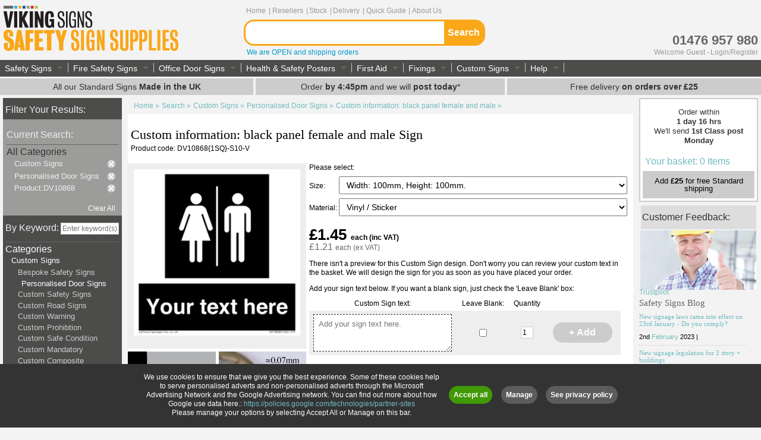

--- FILE ---
content_type: text/css;charset=UTF-8
request_url: https://www.safetysignsupplies.co.uk/style/min-2015.css.php
body_size: 9967
content:
@charset "UTF-8";html,body,div,dl,dt,dd,ul,ol,li,h1,h2,h3,h4,h5,h6,pre,form,fieldset,input,textarea,p,blockquote,th,td{margin:0;padding:0}table{border-collapse:collapse;border-spacing:0}fieldset,img{border:0}address,caption,cite,code,dfn,em,strong,th,var{font-style:normal;font-weight:400}ol,ul{list-style:none}caption,th{text-align:left}h1,h2,h3,h4,h5,h6{font-weight:400}q:before,q:after{content:''}abbr,acronym{border:0}html,body,div,span,applet,object,iframe,h1,h2,h3,h4,h5,h6,p,blockquote,pre,a,abbr,acronym,address,big,cite,code,del,dfn,em,font,img,ins,kbd,q,s,samp,small,strike,strong,sub,sup,tt,var,b,u,i,center,dl,dt,dd,ol,ul,li,fieldset,form,label,legend,table,caption,tbody,tfoot,thead,tr,th,td{margin:0;padding:0;border:0;outline:0;vertical-align:baseline;background:transparent}body{line-height:1}ol,ul{list-style:none}blockquote,q{quotes:none}blockquote:before,blockquote:after,q:before,q:after{content:'';content:none}:focus{outline:0}ins{text-decoration:none}del{text-decoration:line-through}table{border-collapse:collapse;border-spacing:0}input[type=text],input[type=submit]{margin:0;padding:0;border:0;outline:0;font-size:100%;vertical-align:baseline;background:transparent;font-family:Arial,sans-serif}@charset "UTF-8";body{margin:0;padding:0;font-family:arial,helvetica,sans-serif;font-size:76%}#content{margin:0;padding:4em 6em 2em}.narrow1{width:50%;line-height:1.3em}.narrow2{width:50%;line-height:1.5em}a{text-decoration:none;font-weight:400;color:#71BAC0}a:hover{text-decoration:underline;color:#09C}h1,h2{font-family:"Century Gothic","Lucida Grande","Lucida Sans Unicode","bitstream vera sans",verdana;font-size:22px;font-weight:400;margin-top:0;margin-bottom:0}h2{padding:.4em 0 .2em;margin:0}h3{font-size:1.5em;padding:.6em 0 .2em;margin:0;font-weight:400;color:#FAA819}h4{font-size:16px;padding:12px 0 8px;margin:0;font-weight:400;text-transform:}h5{font-size:1em;margin:.6em 0 .2em;font-weight:400}h6{font-size:1em;margin:.6em 0 .2em;font-weight:700}img{border:0}li,ol,ul{font-size:1em;line-height:1.3em;margin-top:.2em;margin-bottom:.1em}p{font-size:1em;line-height:1.3em;margin:0;padding:.4em 0 .6em}li>p{margin-top:.2em}pre{font-family:monospace;font-size:1em}.bold,b,strong{font-weight:700}.italic,em,i{font-style:italic}label,span.label{font-size:.8em}legend{font-size:1.2em;font-weight:700;padding:10px 0 0;margin:0;text-indent:0}@charset "UTF-8";#outerContent,body,body.liquid1Col #outerFooter,body.liquid2Col #outerFooter,body.liquid3Col #outerFooter{text-align:center}
	#header,body,body #innerContent{background:#f3f3f3}
	.descriptionText:first-letter,ul.breadCrumb li:first-letter{text-transform:uppercase}
	body #innerContent{margin:0 5px}
	body.liquid3Col #leftRail,body.liquid3Col #mainContent{margin-left:-200px;float:left;background-color:#f3f3f3}
	body.liquid3Col #innerContent{padding:0 200px}
	body.liquid3Col #mainContent{width:100%;border-left:200px solid #f3f3f3;border-right:200px solid #f3f3f3;margin-right:-200px;min-width:350px;display:inline;padding-top:.4em;padding-bottom:1em}
	body.liquid3Col #leftRail{width:200px;padding-right:0;position:relative}
	body.liquid3Col #centerRail{float:left;width:100%;margin-right:-100%;background-color:#f3f3f3}
	#contentWrapper{padding:0 10px}
	body.liquid3Col #rightRail{float:right;width:200px;padding-left:0;margin-right:-200px;position:relative;background-color:#f3f3f3}
	body.liquid3Col #breadCrumbNav,body.liquid3Col #footer,body.liquid3Col #innerFooter{margin:0 -200px;clear:both}
	#newsInnerContent,body.liquid2Col #innerContent{padding:0 200px 0 0}
	#newsMainContent,body.liquid2Col #mainContent{float:left;width:100%;border-left:0 solid #f3f3f3;border-right:200px solid #f3f3f3;margin-left:0;margin-right:-200px;min-width:350px;display:inline;padding-top:.4em;padding-bottom:1em}
	#newsMainContent{min-width:150px;border-color:none;border-right:200px solid #fff}
	#newsCenterRail,body.liquid2Col #centerRail{float:left;width:100%;margin-right:-100%}
	#newsRightRail,body.liquid2Col #rightRail{float:right;width:200px;margin-right:-200px;position:relative}
	#mainMenu,#menu0,.madeInBritainMark/*,.secureMark */{position:absolute}
	#newsRightRail{width:176px;padding-left:24px;margin-right:-200px;position:relative}
	body.liquid2Col #breadCrumbNav,body.liquid2Col #footer,body.liquid2Col #innerFooter{margin:0 -200px 0 0;clear:both}
	body.liquid1Col #innerContent{padding:0}
	body.liquid1Col #mainContent{background-color:#f3f3f3;float:left;width:100%;border-left:0 solid #f3f3f3;border-right:0 solid #f3f3f3;margin-left:0;margin-right:0;min-width:350px;display:inline;padding-top:.4em;padding-bottom:1em}
	#header,#mainMenu,body{min-width:980px}
	body.liquid1Col #centerRail{float:left;width:100%}
	body.liquid1Col #breadCrumbNav,body.liquid1Col #footer,body.liquid1Col #innerFooter{margin:0;clear:both}
	a.addIcon span,a.editIcon span,a.orderIcon span{display:none}
	#contentWrapper a.editIcon{display:block;padding:8px 0}
	a.deleteIcon span{display:none}
	#mainMenu,#menu0,#menulogin,.headerText,.secureMark, .madeInBritainMark{display:block}
	body{margin:0;padding:0 0 5px;color:#000}
	#outerContent{width:100%;margin:0}
	#innerContent{text-align:left;color:#000;min-width:580px}
	#header{height:9.8em;margin:0;padding:8px 5px 0}
	#header a.logo{float:left;width:300px;margin:0;padding:0}
	#menu0{top:11px;left:32%;width:470px;height:10.2em}
	#menu0 ul{list-style:none;padding:0;margin:0}
	#menu0 li{float:left;padding:0 .2em;margin:0;color:#999}
	#menu0 li a{color:#999;font-weight:400;margin-left:.2em}
	#menu0 li.level1:before{content:'|'}
	#menu0 li a:hover{color:#999;font-weight:400;text-decoration:underline}
	#mainSearchPanel,span.xmasMessage{position:absolute;top:33px;display:block;left:32%;padding-left:1px;background:#fff;border:3px solid #FAA819;-moz-border-radius:17px;-webkit-border-radius:17px;border-radius:17px}
	@media only screen and (max-width:1004px){#mainSearchPanel,#menu0,span.xmasMessage{left:316px}
	}
	@media only screen and (min-width:1250px){#menu0{min-width:800px}
	}
	#mainSearchPanel form{padding:0;margin:0}
	#mainSearchPanel form input.searchBtn{background:#FAA819;color:#fff;padding:4px 6px;font-size:16px;font-family:Verdana,Arial,Helvetica,sans-serif;font-weight:700;border:none;cursor:pointer;width:auto;margin:0;border-radius:0 13px 13px 0;-webkit-border-top-right-radius:13px;-moz-border-radius-topright:13px;border-top-right-radius:13px;-webkit-border-bottom-right-radius:13px;-moz-border-radius-bottomright:13px;border-bottom-right-radius:13px}
	#mainMenu,#mainSearchPanel form input.searchBtn:active,#mainSearchPanel form input.searchBtn:hover{background:#4C4C4B}
	#mainSearchPanel form input#search2{font-size:16px;width:326px;padding:2px 0 2px 2px;margin:2px 0 2px 2px;font-weight:400}
	#mainSearchPanel form label{font-size:16px;font-weight:400;color:#333;display:none}
	.userfilled{color:#000}
	#subMenu{float:right;text-align:right}
	.headerText{font-size:22px;font-weight:700;color:#666;padding-top:6px;margin-top:43px}
	#menulogin li{float:right;display:inline;padding:0;margin:0;color:#999}
	#menulogin li a{color:#999;font-weight:400;margin-left:.15em}
	#menulogin li a:hover{color:#999;font-weight:400;text-decoration:underline}
	.secureMark{top:8px;right:4px}
.madeInBritainMark {top:1px;right:1px;}
	#mainMenu{top:8.3em;left:0;text-align:left;width:100%;clear:both;padding:5px 0}
	#mainMenu ul{list-style:none;padding:0;margin:0}
	#outerFooter #mainMenu li{float:left;padding:0;margin:0;position:relative}
	#mainMenu li a{color:#fff;font-size:14px;line-height:18px}
	#mainMenu li.level1:after{content:""}
	#mainMenu li.level1{-webkit-border-top-left-radius:6px;-webkit-border-top-right-radius:6px;-moz-border-radius-topleft:6px;-moz-border-radius-topright:6px;border-top-left-radius:6px;border-top-right-radius:6px}
	#mainMenu li.level1 a.link1,#mainMenu li.level1 a.link1:link,#mainMenu li.level1 a.link1:visited{padding:6px 28px 6px 8px;-webkit-border-top-left-radius:6px;-webkit-border-top-right-radius:6px;-moz-border-radius-topleft:6px;-moz-border-radius-topright:6px;border-top-left-radius:6px;border-top-right-radius:6px;background-image:url(../css/siteimages/sss_sprite02.png);background-repeat:no-repeat;background-position:right -625px}
	#mainMenu li.promo1 a.link1,#mainMenu li.promo1 a.link1:link,#mainMenu li.promo1 a.link1:visited{background-color:#666;color:#fff}
	#mainMenu li.promo2 a.link1,#mainMenu li.promo2 a.link1:link,#mainMenu li.promo2 a.link1:visited{background-color:#999;color:#fff}
	#mainMenu li.level1 a.link1:active,#mainMenu li.level1 a.link1:hover,#mainMenu li.level1:hover,#mainMenu li.level1:hover a.link1{background-color:#FDA63F;color:#fff;text-decoration:none;background-image:url(../css/siteimages/sss_sprite02.png);background-repeat:no-repeat;background-position:right -658px}
	#mainMenu li ul.level2{display:none;position:absolute;top:20px;left:0;background:#fff;border:3px solid #FDA63F;padding:10px;-webkit-box-shadow:2px 3px 3px #999;-moz-box-shadow:2px 3px 3px #999;box-shadow:2px 3px 3px #999;filter:progid:DXImageTransform.Microsoft.dropShadow(color=#999, offX=2, offY=2, positive=true);width:220px}
	#mainMenu ul.level2 li.blue,#mainMenu ul.level2 li.green,#mainMenu ul.level2 li.red,#mainMenu ul.level2 li.yellow{background-image:url(../css/siteimages/sss_sprite02.png)}
	#mainMenu li ul li.level2{padding:10px;margin:10px;display:block}
	#mainMenu li ul li.level2,#mainMenu li ul li.level3,#mainMenu li ul.level3{display:block;clear:both}
	#mainMenu li>#mainMenu ul.level2{top:auto;left:auto}
	#mainMenu li.over ul.level2,#mainMenu li:hover ul.level2{display:block}
	#mainMenu ul.level2 li a,#mainMenu ul.level2 li a span{font-size:12px;text-decoration:none}
	#mainMenu li ul.cols3{width:660px}
	#mainMenu li ul.cols3 li.col1of3{width:220px;float:left}
	#mainMenu ul li.level2{display:block}
	#mainMenu ul.level2 li a{font-weight:400;display:block;margin-bottom:4px;color:#333}
	#mainMenu ul.level2 li a.deleteIcon,#mainMenu ul.level2 li a.editIcon,#mainMenu ul.level2 li a.orderIcon{display:inline;height:20px;border-top:1px solid #ccc;background-color:#ccc}
	#mainMenu ul.level3 li a{font-weight:400}
	#mainMenu ul.level2 li a:hover span{text-decoration:underline;color:#09C}
	#mainMenu ul.level2 li a.deleteIcon,#mainMenu ul.level2 li a.editIcon{width:17px;position:absolute;padding:1px 0}
	#mainMenu ul.level2 li a.deleteIcon{margin-left:17px}
	#mainMenu ul.level2 li.withIcon a{padding-left:28px;min-height:40px}
	#mainMenu ul.level2 li{background-position:0 0;background-repeat:no-repeat}
	#mainMenu ul.level2 li.blue{background-position:0 -364px}
	#mainMenu ul.level2 li.red{background-position:0 -434px}
	#mainMenu ul.level2 li.green{background-position:0 -504px}
	#mainMenu ul.level2 li.yellow{background-position:0 -574px}
	ul.orderProcess li,ul.orderProcess li span{background-image:url(siteimages/arw2.png);background-repeat:no-repeat}
	.menuAnchor{display:none}
	#headerPromos{display:block;padding:0}
	#headerPromos ul.promos{display:table;padding:0;margin:5px 0 0;width:100%;clear:both}
	#headerPromos .promos li{border:none;display:table-cell;text-align:center;vertical-align:middle;padding:0;margin:0;width:33%;font-size:14px;line-height:22px}
	#headerPromos .promos li a{display:block;margin:0 4px;vertical-align:middle;background-color:#ccc;border:1px solid #ccc;color:#333;min-height:20px;padding:2px}
	#headerPromos .promos li:first-child a,#headerPromos .promos li:last-child a{margin:0}
	#headerPromos .promos li a:active,#headerPromos .promos li a:hover{background-color:#09c;text-decoration:none;color:#fff;border-color:#09c}
	#breadCrumbNav{clear:both;margin:0;padding-top:2px;display:block}
	#breadCrumbNavSearch{clear:both;margin:0;display:block;padding:4px 10px}
	ul.breadCrumb{display:block;clear:both;margin:0}
	ul.breadCrumb li{display:block;float:left}
	ul.breadCrumb li a{display:block;padding-right:4px}
	ul.breadCrumb li span:after{content:' »'}
	ul.orderProcess li span:after{content:none}
	ul.orderProcess li.highlight,ul.orderProcess li:last-child a,ul.orderProcess li:last-child a:hover{background-color:#EA1;color:#fff;text-decoration:none}
	#breadCrumbNav ul.fullCat a,#breadCrumbNav ul.fullCat a:hover{color:#666}
	ul.orderProcess li{background-position:right -136px;background-color:#999;color:#fff;padding-right:18px;margin-left:-16px}
	ul.orderProcess li span{display:block;padding:5px 20px 6px;background-position:-37px -36px}
	ul.orderProcess li:first-child span{padding-left:40px}
	ul.orderProcess li a{background-color:transparent;color:#fff;padding-right:0}
	ul.orderProcess li a:hover{background-color:transparent;color:#fff;text-decoration:underline}
	#content1,#content3,table.home td{margin:0;padding:12px;background:#fff}
	#content1 h1,table.home h1{color:#FAA819;padding-bottom:12px;margin-bottom:8px;border-bottom:1px solid #FAA819}
	div.result{float:left;min-width:140px;max-width:480px;width:140px;padding:4px 0;height:auto;cursor:pointer;font-size:1em;line-height:1.1em;font-weight:400;vertical-align:top;text-align:center;border:3px solid #eee;background:#fff;margin:0}
	div.group,div.prod{border-style:solid}
	@media only screen and (min-width:322px){div.result{width:calc(((100vw - 24px) / 2) - 6px)}
	}
	@media only screen and (min-width:468px){div.result{width:calc(((100vw - 24px) / 3) - 6px)}
	}
	@media only screen and (min-width:614px){div.result{width:calc(((100vw - 20px) / 4) - 6px)}
	}
	@media only screen and (min-width:760px){div.result{width:calc(((100vw - 20px) / 5) - 6px)}
	}
	@media only screen and (min-width:768px){div.result{width:calc(((990px - 442px) / 3) - 6px)}
	}
	@media only screen and (min-width:990px){div.result{width:calc(((100vw - 442px) / 3) - 6px)}
	}
	@media only screen and (min-width:1014px){div.result{width:calc(((100vw - 448px) / 4) - 6px)}
	}
	@media only screen and (min-width:1160px){div.result{width:calc(((100vw - 442px) / 5) - 6px)}
	}
	@media only screen and (min-width:1306px){div.result{width:calc(((100vw - 442px) / 6) - 6px)}
	}
		.promo div.result{float:left;min-width:140px;max-width:480px;	width:280px;min-height: 228px}
	@media only screen and (min-width:322px){.promo div.result{width:calc(((100vw - 10px - 38px) / 1) - 6px)}
	}
	@media only screen and (min-width:468px){.promo div.result{width:calc(((100vw - 10px - 38px) / 2) - 6px)}
	}
	@media only screen and (min-width:614px){.promo div.result{width:calc(((100vw - 10px - 38px) / 2) - 6px)}
	}
	@media only screen and (min-width:760px){.promo div.result{width:calc(((100vw - 10px - 38px) / 3) - 6px)}
	}
	@media only screen and (min-width:768px){.promo div.result{width:calc(((990px - 430px - 38px) / 2) - 6px)}
	}
	@media only screen and (min-width:990px){.promo div.result{width:calc(((100vw - 430px - 38px) / 2) - 6px)}
	}
	@media only screen and (min-width:1014px){.promo div.result{width:calc(((100vw - 430px - 38px) / 2) - 6px)}
	}
	@media only screen and (min-width:1160px){.promo div.result{width:calc(((100vw - 430px - 36px) / 3) - 6px)}
	}
	@media only screen and (min-width:1306px){.promo div.result{width:calc(((100vw - 430px - 36px) / 3) - 6px)}
	}
	div.result:hover{background:#fff}
	div.result:hover *{color:#09C;text-decoration:none}
	div.result .c2a,div.result:hover .hoverText{text-decoration:underline}
	div.result.group:hover{background:#fff;border-color:#09C}
	div.group{border-width:2px;border-color:#eee}
	div.prod{border-width:0 1px 1px 0;border-color:#a3d796}
	a.result span.thumb img,div.result span.btn{border:1px solid #ccc}
	div.result span.product_count{background:url(siteimages/icon_group.gif) center right no-repeat;padding-right:30px;color:#999;font-size:1.4em}
	a.result span{text-align:center;display:block}
	a.result span.thumb{height:127px}
	div.result span.code{color:#666;font-size:.9em;display:block;line-height:1.1em;height:1.2em;overflow:hidden}
	div.result span.title{color:#666;font-size:.9em;display:block;height:3.7em;margin-bottom:5px;overflow:hidden;text-transform:capitalize}
	div.result span.mat,div.result span.matches,div.result span.price,div.result span.size{color:#000;font-size:.9em;line-height:1.1em;display:block;overflow:hidden}
	div.result span.price > span{display:inline}
	div.result span.size{height:1.2em}
	div.result span.mat{height:2.4em;text-transform:capitalize}
	div.result span.price{height:1.2em;font-weight:700}
	div.result span.matches{height:1.4em}
	div.result span.btn{color:#fff;padding:2px 4px 3px 16px;font-weight:700;margin:1px 3px;line-height:30px}
	div.result span.btn:hover{border:1px solid #fff}
	div.result .c2a{margin-top:3px;color:#71BAC0}
	div.result:hover .c2a,div.result:hover .c2a:hover{color:#007DC3}
	img.second,img.third,img.single{display:block;border:1px solid #ccc}
	div.group a.result{text-align:center;float:none}
	div.group a.result span.thumb{margin:auto;text-align:center;vertical-align:middle;display:table-cell;height:132px;width:140px}
	div.group a.result span.thumb img{max-width:124px;max-height:124px;vertical-align:middle;position:relative;margin-left:auto;margin-right:auto;margin-top:0}
	div.group a.result span.thumb img.first {margin-left:-62px;margin-top:0px;}
	div.group a.result span.thumb img.second {margin-top:-98px}
	div.group a.result span.thumb img.third {margin-left:62px;margin-top:-98px}
	.filterPanel ul{list-style:none}
	.filterPanel ul li{margin:0;padding:.1em 0}
	.filterPanel ul.l1{margin:0 0 1em;padding:0;font-size:16px}
	.filterPanel ul.l2{margin:0;padding:0 0 0 1em;font-size:13px}
	.filterPanel .categorySelector ul li{padding:.1em 0}
	.filterPanel ul li.clear a,.filterPanel ul li.hide a,.filterPanel ul li.show a{color:#060}
	.filterPanel .attributeSelector ul.l2{padding:0 0 0 1em;display:block}
	.filterPanel .attributeSelector ul.l2 li a{background-image:url(../css/siteimages/sss_sprite02.png);background-repeat:no-repeat;background-position:-6px -3px;padding:1px 0 1px 16px}
	.filterPanel .attributeSelector ul.l2 li.selected a{background-position:-6px -22px}
	.filterPanel .attributeSelector ul.l2 li.selected a:hover{color:#09C}
	.filterPanel .attributeSelector ul.l2 li.clear a,.filterPanel .attributeSelector ul.l2 li.hide a,.filterPanel .attributeSelector ul.l2 li.show a{background-image:none;padding:1px 0}
	.show a:before{content:"+ "}
	.hide a:before{content:"- "}
	.currentSearch{background:#fff;border:2px solid #ccc;padding:4px}
	.filterPanel .currentSearch .attributeSelector ul.l2{padding:0 0 0 1em;display:block}
	.filterPanel .currentSearch .attributeSelector ul.l2 li a{background-image:url(../css/siteimages/sss_sprite02.png);background-repeat:no-repeat;background-position:100% -43px;padding:1px 16px 1px 0;display:block}
	.filterPanel .currentSearch .attributeSelector ul.l2 li a:hover{background-position:100% -103px}
	.filterPanel .currentSearch .attributeSelector ul.l2 li.selected a{background-position:100% -43px}
	.filterPanel .currentSearch .attributeSelector ul.l2 li.selected a:hover{background-position:100% -103px}
	.filterPanel .searchWithin input[type=text]{width:48%}
	.searchWithin form{padding-bottom:1em}
	.searchWithin label{font-size:16px}
	.filterPanel{background-color:#4C4C4B;color:#eee}
	.filterPanel>*{padding-left:4px;padding-right:4px}
	.filterPanel h4{color:#eee}
	.filterPanel ul,.filterPanel ul.l2{padding-left:.8em}
	.filterPanel ul a,.filterPanel ul li.selected a{color:#fff}
	.filterPanel ul li.unselected a{color:#ccc}
	.filterPanel ul li a:hover,.filterPanel ul li.clear a{color:#fff}
	.filterPanel .attributeSelector ul.l2 li a{color:#eee}
	.filterPanel .attributeSelector ul.l2 li a:hover{color:#fff}
	.filterPanel ul li a span.resultsCount{font-size:.8em;color:#ccc}
	.filterPanel .currentSearch{background:#9C9C9B;border:2px solid #9C9C9B;padding:4px}
	.filterPanel .currentSearch,.filterPanel .currentSearch ul a{color:#333}
	.filterPanel .currentSearch .attributeSelector ul.l2 li a:hover,.filterPanel .currentSearch a{color:#fff}
	.filterPanel .attributeSelector ul li,.filterPanel .categorySelector ul li{display:block;border-top:1px solid #666}
	.filterPanel .attributeSelector ul li ul li,.filterPanel .categorySelector ul li ul li{display:block;border-top:none}
	.filterPanel .categorySelector ul li.selected a{padding-left:6px}
#basketContainer div.primary,#filterContainer div.panel_header,#productContainer div.primary,#quickAddContainer div.panel_header,#resultsContainer div.primary, #keycodeContainer div.panel_header{display:block;padding:6px 4px 8px;color:#000;font-size:16px}
#quickAddContainer,#rightRail #basketContainer, #keycodeContainer {background:#fff;border:2px solid #ccc;padding:4px;margin-bottom:6px}
	@media only screen and (min-width:768px){
#quickAddContainer, #keycodeContainer {float:left; min-height:7em}
#quickAddContainer {margin-right:6px;width:calc(60% - 15px)}
#keycodeContainer {width:calc(40% - 15px)}
	}
	#basketContainer {clear: both;}
	.basketPage a.remove span.btn,.basketPage span.remove{display:inline}
	.basketPage a.remove span.btn{padding-left:12px;color:#ccc}
	.basketPage a.remove:hover span.btn{color:red}
	#basketPanel div.itemBox{clear:both;background:#fff;display:block;padding:2px 0;border:2px solid #fff;border-bottom:2px solid #ccc}
	#basketPanel span.itemImage{float:left;width:64px;margin:2px 0;display:block;border:1px solid #ccc}
	#basketPanel span.itemDetails{float:right;width:118px;display:block}
	#basketPanel span.itemDetails span{clear:both}
	#basketPanel span.itemDetails span.no-off,#basketPanel span.itemDetails span.quantity{display:inline}
	#basketPanel span.itemDetails span.code{text-align:right;display:block;font-size:11px;padding:2px 0}
	#basketPanel span.itemDetails span.price{text-align:right;display:block}
	#basketPanel span.itemDetails a span.price{color:#666;font-size:13px}
	#basketPanel div.itemBox a.item{display:block}
	#basketTotals table tr td{padding:2px 0}
	#basketTotals .totalsText{font-size:11px}
	#basketTotals span.total,#basketTotals span.vat{font-size:13px}
	.basketPage #resultsContainer .panel_footer,.basketPage #resultsContainer .panel_header{display:none}
	.basketPage #basketPanel .panel_footer.primary,.basketPage #basketPanel .panel_header.primary{padding-top:12px;padding-bottom:12px}
	#basketTotals,#quickAddPanel{color:#000}
	#basketTable{padding:0;width:100%}
	#basketTable td{padding:2px 6px}
	#basketTable tfoot td,#basketTable thead td,#basketTable thead th{padding:4px 6px;color:#000;background:#fff}
	#basketTable thead{padding:4px}
	#basketTable tbody.panel_footer,#basketTable tfoot{background:#fff;padding:4px}
	#basketTable tbody{background:#fff}
	#basketTable tbody td{border:1px solid #eee;border-width:2px 0;vertical-align:middle}
	#basketTable tbody.panel_footer td{border:none}
	.prodImg{/*border:1px solid #ccc;*/background-repeat:repeat}
	#basketTable tr.shipping td,#basketTable tr.update td{border-top:1px solid #eee}
/*
    .prodImg.material-1M,.prodImg.material-3D,.prodImg.material-3M,.prodImg.material-5C,.prodImg.material-AC,.prodImg.material-MG,.prodImg.material-RV,.prodImg.material-V{background-color:#fff}
	.prodImg.material-G,.prodImg.material-GV{background-color:#D6AC0C;background-position:centre 0}
	.prodImg.material-MS,.prodImg.material-S,.prodImg.material-SV{background-color:#ccc}
	.prodImg.material-S,.prodImg.material-SV{background-position:centre -300px}
	.prodImg.material-MS{background-position:centre -600px}
	.prodImg.material-P,.prodImg.material-PV{background-color:#EDFDA5}
    .prodImg.material- {background-color:purple;}
*/
	#basketTable td.totalsText{text-align:right;font-weight:400}
	#basketTable td.totalsValue{font-weight:400}
	#basketTable .total td{font-weight:700}
	#basketTable tr.update td{background:#fff}
	#basketTable tr.total td{background:#fff}
	#basketTable tr.shipping select{max-width:200px}
	#basketTable textarea{min-height:4em;margin:2px 0;display:block}
	a.less,a.more,a.remove{height:20px;margin:3px}
	#basketPanel span.itemDetails span.inc,.inc,a.less span.btn,a.more span.btn,a.remove span.btn{display:none}
	.basketPriceBreak{text-align:center;background:#ccc;font-size:13px;padding:10px 16px}
	a.less,a.less:hover,a.more,a.more:hover,a.remove,a.remove:hover{line-height:20px;padding:7px}
	#basketPanel .basketPriceBreak{font-size:20px}
	.saving{color:red}
	a.less{background:url(../css/siteimages/sss_sprite02.png) center -158px no-repeat;width:14px}
	a.less:hover{background:url(../css/siteimages/sss_sprite02.png) center -188px no-repeat}
	a.more{background:url(../css/siteimages/sss_sprite02.png) center -218px no-repeat}
	a.more:hover{background:url(../css/siteimages/sss_sprite02.png) center -248px no-repeat}
	a.remove{background:url(../css/siteimages/sss_sprite02.png) -5px -278px no-repeat}
	a.remove:hover{background:url(../css/siteimages/sss_sprite02.png) -5px -308px no-repeat}
	a.less:hover,a.more:hover,a.remove:hover{text-decoration:none}
	#productContainer #productMain span.inc{display:block;font-weight:bold;color:#000}
	#searchForm a.c2a span.btn,#searchForm input[type=submit]{-webkit-appearance:none;color:#fff;padding:2px 4px 2px 16px;font-weight:700;margin:1px 3px;border:1px solid #fff;line-height:30px}
	#productContainer{margin:0 0 20px;background:#fff;padding-right:5px}
	#productContainer div.panel_footer ul,#productContainer div.panel_header ul{display:inline;list-style:none;padding:0}
	#productContainer ul li{display:inline;padding:0;margin:0}
	#productContainer ul li.resultsInfo{float:left;width:50%}
	#productContainer div.tabPanel{margin:0;padding:1px 0 0;display:block;background:#ccc;border:2px solid #ccc;height:auto}
	#productContainer div.tabs{margin:0;padding:0;display:block;text-align:left}
	#productContainer ul.resultsViewOptions li{margin:0;padding:6px 0;background:#ddd;display:inline-block;border-left:none}
	#productContainer ul.resultsViewOptions li.current{background:#fff}
	#productContainer ul.resultsViewOptions li a{color:#333;font-weight:700;padding:6px 8px}
	#productContainer ul.resultsViewOptions li a:hover{background:#eee;text-decoration:none}
	#productContainer ul.resultsViewOptions li.current a:hover{background:#fff;text-decoration:none}
	#productContainer div.tabContent{display:block;padding:12px;background:#fff}
	#productHead,#productMain{padding:0 5px 5px}
#productExtra {display:block;width:300px;float:left;margin:5px;}
	#productImageContainer {display:block;width:300px;text-align:center; margin-bottom:5px; min-height:300px;background:#eee}
	#productContainer div.tabPanel,#productMain{margin-left:300px; }
#productImageContainer img {}
#productImagePanel{padding:10px; vertical-align: middle; display: table-cell; height: 280px; width: 280px;}
#productImagePanel img {display:inline; max-height: 280px; max-width: 280px}
	#productMain div.tabPanel{margin-left:0}
	#productMain span.title{color:#000;display:block;text-transform:capitalize}
	#productMain span.code{display:inline}
	#productMain span.delStatus,#productMain span.stockStatus{display:inline;background:url(siteimages/tick_over.gif) left center no-repeat;padding-left:14px;margin-left:8px;font-weight:700}
	#productMain span.delStatus a,#productMain span.stockStatus a{font-weight:700}
	#productMain span.product_description,#productMain span.size{display:block}
	#productMain span.mat{display:block;text-transform:capitalize}
	#productMain span.price{color:#000;font-size:1.6em}
	#productMain span.ex.price{color:#666;font-size:1em}
	#productMain span.matches{color:#000;font-size:.9em;display:block;line-height:1.1em;height:1.4em;overflow:hidden}
	#productMain span.btn{color:#fff;display:inline-block;background:#fc0;padding:0 4px 1px;font-weight:700;margin:5px 1px}
	#productContainer div.result span.title{display:none}
	#productMain form input.quantity{font-size:1.2em}
	#productMain label,#productMain span.label{font-size:1em}
	.customTextFields table,.customTextFields td,.customTextFields tr{vertical-align:top}
	.customTextFields tr.active{background-color:#eee}
	.customTextFields table{margin-top:10px}
	.customTextFields th{padding:4px 0 6px; text-align:center;}
	.customTextFields td{padding:4px 0 6px;text-align:center; vertical-align: middle;}
	.customTextFields td>*{margin-top:2px}
	.customTextFields td h4{text-align:left}
	.customTextFields tr.disabled input.btn,.customTextFields tr.disabled input.quantity,.customTextFields tr.disabled textarea{border:1px solid #eee!important;background-color:#fff!important;background-image:none!important;color:#ccc!important}
	.customTextFields tr textarea{font-family:arial,helvetica,sans-serif!important;border:1px dashed #333!important;font-size:13px;padding:8px;width:98%;width:calc(100% - 32px)}
	.customTextFields tr.completedText textarea{border:1px solid #aaa!important;background-color:#eee!important;background-image:none!important;color:#333!important;font-weight:700!important}
	.customTextFields tr textarea:focus{background-color:#fff!important;border:1px solid #333!important}
	#mainContent #productVariantsPanel table{width:100%;padding:0;border:0;border-left:0 solid #999;border-right:0 solid #999}
	#mainContent #productVariantsPanel .prodRow table{border:none}
	#mainContent #productVariantsPanel th,#productVariantsPanel td{padding-left:10px;text-align:left;vertical-align:middle;background:#fff}
	#mainContent #productVariantsPanel th{border-bottom:3px solid #f3f3f3}
	#mainContent #productVariantsPanel tr.end td{text-align:center;width:100%;border-bottom:3px solid #f3f3f3;padding:0}
	#mainContent #productVariantsPanel th.asc{background-image:url(siteimages/downarw_over.gif);background-position:0 -3px;background-repeat:no-repeat;padding-left:12px}
	#productVariantsPanel table{width:100%;padding:0;border:0;border-left:1px solid #999;border-right:1px solid #999}
	#productVariantsPanel .prodRow table{border:none}
	#productVariantsPanel td,#productVariantsPanel th{padding-left:10px;text-align:left}
	#productVariantsPanel th{border-bottom:1px #ccc solid}
	#productVariantsPanel tr.end td{text-align:center;width:100%;border-bottom:1px #ccc solid;padding:0}
	.discounted .standardPrice .price{display:block;color:#aaa!important;font-size:12px!important}
	.discounted .discountPrice .price{display:block;color:#444!important;margin:0;line-height:1em}
	.discounted .standardPrice .priceValue{text-decoration:line-through}
	.discountPercent,.discounted .standardPrice .priceLabelWas,.priceLabelNow,.priceLabelSave,.vatLabel{display:inline;font-size:12px}
	.discountPercent,.priceLabelSave{color:red!important}
	.discountQtyTable{margin-bottom:1em}
	td .orderQty{display:block}
	.discountPrice,.discountQty,.tblHead span{margin:5px;line-height:1.5em}
	.current .discountPrice,.current .discountQty{color:red}
	.discountQtyTable td{text-align:center;border:1px solid #eee}
	.discountQtyTable .tblHead{background-color:#eee}
	span.price[itemprop~=offers]{display:table}
	span.price[itemprop~=offers] span.orderQty{display:table-row}
	span.price[itemprop~=offers] .table_header span.discountQty{text-align:right}
	span.price[itemprop~=offers] .table_header span.discountPrice{text-align:left}
	#basketCTA,#productVariantsPanel tr td.imgThumb,a.c2a.checkout span.btn{text-align:center}
	span.price[itemprop~=offers] span.discountPrice,span.price[itemprop~=offers] span.discountQty{display:table-cell;text-align:center;line-height:1.5em;padding:0 5px}
	#mainContent input[type=text]{background:#fff;border:1px solid #ccc;padding:2px}
	#basketCTA{padding-top:10px}
	.btn,a.c2a span.btn,input.btn{-webkit-appearance:none;background-color:#6C6;color:#fff;cursor:pointer;font-size:16px;font-weight:700;min-width:100px;padding:8px;-webkit-border-radius:16px;-moz-border-radius:16px;border-radius:16px}
	a.c2a:hover{text-decoration:none;cursor:pointer}
	a.addToBasket .btn:hover,a.c2a span.btn:hover,input.btn:hover{cursor:pointer;text-decoration:none;background-color:#333}
	a.addToBasket span{white-space:nowrap}
	#basketCTA a.c2a span.btn,a.c2a.checkout span.btn,input.btn[value=Update]{background-color:#F1A83D}
	#basketCTA a.c2a span.btn:hover,a.c2a.checkout span.btn:hover,input.btn[value=Update]:hover{background-color:#555}
	.c2aButtons li a{display:inline-block}
	a.c2a.checkout span.btn{min-width:120px;display:inline-block}
	a.remove span.btn,a.view.btn,input.btn[value=Remove]{background-color:transparent;font-size:12px;color:#71bac0;font-weight:400;padding:0 8px;min-height:0;margin-top:2px}
	a.remove span.btn:hover,a.view.btn:hover,input.btn[value=Remove]:hover{color:#09c;text-decoration:underline}
	a.view.btn{padding:0}
	a.c2a.continue span{padding:8px}
	a.c2a.continue span:hover{text-decoration:underline}
	.details{font-size:12px}
	.fR{float:right}
	.fL,.formPanel{float:left}
	.formPanel{background:#eee;padding:0;margin:8px;width:48%;border:1px solid #999}
	.formPanel .panel_content{padding:10px}
	.formPanel form{font-size:1em;background:#f6f6f6;padding:0}
	.formPanel form fieldset{position:relative;border:1px solid #dadada;padding:10px;font-size:1em;background:#fff;display:block}
	.formPanel form legend{font-size:11px;font-weight:700;border:1px solid #5e5e5e;margin:0 0 0 -1px;padding:4px 18px;background:#393939;color:#fff}
	.formPanel form label{clear:both;line-height:1.6em;display:block;padding:.5em 5px .8em 10px;color:#4e4e4e}
	.formPanel form select{margin:0;float:right}
	#checkoutContainer .c2aButtons,.formPanel .c2aButtons,.formPanel form input{float:right}
	.formPanel .c2aButtons .c2a,.formPanel form input[type=submit]{float:right;margin:10px}
	.formPanel form input.checkbox{margin:0;padding:0;width:15px;border:0;background:0 0}
	.formPanel form label input[type=checkbox]{margin:5px 230px 0 0}
	.formPanel form label input[type=radio]{margin-left:10px}
#registerOption
	.formPanel form fieldset:hover{border:1px solid #666}
	.formPanel form select{width:250px}
	.formPanel form input[type=password],.formPanel form input[type=text]{width:240px}
	.formPanel .panel_footer{min-height:32px;padding:10px 0}
	.formPanel .panel_header.primary{text-align:left;background-color:transparent;font-size:16px;color:#555;padding:8px}
	.formPanel .falseForm{font-size:1em;background:#f6f6f6;padding:0}
	.formPanel .falseForm fieldset{position:relative;border:1px solid #dadada;padding:10px;font-size:1em;background:#fff;display:block}
	.formPanel .falseForm legend{font-size:11px;font-weight:700;border:1px solid #5e5e5e;margin:0 0 0 -1px;padding:4px 18px;background:#393939;color:#fff}
	.formPanel .falseForm span.label{clear:both;line-height:1.6em;display:block;padding:.5em 5px .8em 10px;color:#4e4e4e}
	.formPanel .falseForm select{margin:0;float:right}
	.formPanel .falseForm span.input{padding:2px 3px;float:right}
	.formPanel .falseForm span.checkboxstyle{margin:0;padding:0;width:15px;border:0;background:0 0}
	.formPanel .falseForm span.label span.checkbox{margin:5px 230px 0 0}
	.formPanel .falseForm span.label span.radio{margin-left:10px}
	.formPanel .falseForm select{width:250px}
	.formPanel .falseForm span.input{width:240px}
	#DelOtherAddRadio,#businessRadio, #registerOption{margin-right:95px;font-size:1.1em}
    .formPanel form label #registerOption input {margin:10px 0 0 0;}
	#DelOtherAddRadio input,#businessRadio input, #registerOption input{float:none}
	.error{color:red}
	.helpTip{width:315px;border:1px solid #FFD324;margin:-4px 0 0 592px;padding:10px 30px 10px 20px;position:absolute;display:none;background:url(../images/info_icon.gif) 98.5% 6% no-repeat #FFF6BF;color:#817134}
	.autoCompleteBox,.odd{border-top:solid 1px #e7e7e8}
	.helpTip:before{content:url(../images/yellow_tip_pointer.gif);margin:0 20px 0 -28px}
	label.lovely .helpTip{display:block}
	.autoCompleteBox{display:block;margin:0;background:#ffe}
	.odd{background:#fafaff;border-bottom:solid 1px #e7e7e8}
	div#email_form{display:block;clear:both;width:98%}
	div#email_form fieldset{width:460px;float:left}
	div#email_form fieldset textarea{width:100%}
	div.panel_footer ul,div.panel_header ul{display:inline;list-style:none}
	div.panel_footer ul li,div.panel_header ul li{display:inline;padding:0;margin:0}
	#basketContainer ul li.basketNotes,#resultsContainer ul li.resultsInfo,h4.resultsInfo{float:left;width:50%}
	#basketContainer ul li.c2aButtons,#resultsContainer ul li.resultsPageNav,.pageNav{text-align:right;float:right}
	.pageNav{padding:.8em 0 .8em 12px}
	ul.paginationNGLinks li a{text-decoration:none;background-color:#fff;padding:6px 9px}
	ul.paginationNGLinks li a:hover{color:#fff;text-decoration:underline;background-color:#6a99d1}
	ul.paginationNGLinks li.currentPage a{color:#3b3b3b;text-decoration:none;font-weight:700;background-color:#ccc;background-repeat:no-repeat;background-attachment:scroll;background-position:center center;cursor:text}
	#innerFooter{clear:both;color:#666;text-align:left}
	#innerFooter ul{margin:0;padding:0;text-align:left}
	#innerFooter ul li.level1{list-style:none;display:block;padding:0;margin:1px 0 1px 8px;width:24%;float:left}
	#innerFooter ul li.level1>a.link8 span,#innerFooter ul li.level1>a.link9 span{display:block;border-bottom:1px dotted #ccc;padding-left:4px;font-weight:700}
	#innerFooter ul li.level2{list-style:none;display:block;padding:0 4px}
	#innerFooter ul.level3{display:none}
	#innerFooter a:visited,#innerFooter ul span.footAddressLabel{color:#999}
	#innerFooter h6{color:#666;padding:8px 4px;font-weight:400;font-size:14px;border-bottom:3px solid #ccc}
	#innerFooter ul span.footAddressInfo{color:#999;display:block;margin-left:5.8em;margin-top:-1.26em}
	#outerFooter{display:block;clear:both;color:#aaa;text-align:left;background:0 0;margin:0}
	#outerFooter ul li{list-style:none;display:inline;margin:0 8px}
	#outerFooter a{color:#aaa}
	#outerFooter a:hover{color:#ccc}
	.footerMenu{display:block;text-align:center;clear:both;background:#fff;margin:0 5px}
	#outerFooter .footerMenu{background:#fff;padding-top:5px;padding-bottom:5px;margin-top:5px}
	.trustBrands li{display:inline}
	.trustBrands ul{padding:0;text-align:center;margin:0 auto}
	.trustBrands{text-align:left}
	.tpiframe-wrapper{margin-left:5px;width:193px;overflow:hidden}
	#tpiframe-box0{margin:-1px 0 0 -1px}
	.newsSummaries{list-style:none;margin-left:0;padding-left:0}
	.newsSummaries h2{font-size:15px;line-height:1.1em}
	.newsSummaries li{border-bottom:1px dotted #ccc}
	#newsNavRight ul.newsSummaries h2{font-size:11px;line-height:1.1em}
	#newsNavRight{width:180px;font-size:11px}
	#newsNavRight h2{font-size:11px;line-height:1em;text-transform:none}
	#newsNavRight h2.mainHeader a{font-size:15px;line-height:1.1em;font-weight:400;color:#666}
	.clearall{text-align:right;display:block;padding-right:5px}
	.clearfloats{height:0;line-height:0;clear:both;display:block}
	.ui-widget-content{text-align:left}
	#productMain td select{width:100%}
#relatedCustom {height:100px; display: block;}
	.relatedCustomText .prodImg{float:left;margin-right:6px;height:auto;max-height:100px;width:auto;max-width:120px; background-color: #eee; padding: 1px;}
	.csstable .h3{font-size:18px}
	.csstable{display:table;width:98%}
	.csstableCol{display:table-cell;width:14%;max-width:14%}
	.tdcell{display:block;min-height:36px;padding:4px 12px;text-align:center}
	.tdcell.odd{background-color:#eee}
	.tdcell.signImg{min-height:140px;padding:0}
	.tdcell.signImg img{margin:auto;max-width:100%}
	table.table-bordered th{font-weight:bold;background-color:#eee;padding:5px;border:1px solid #ddd;border-bottom:2px solid #ccc}
	table.table-bordered  td{border:1px solid #ddd;padding:5px}

#autocomplete-container .ui-autocomplete {top:2.5em}
	@charset "UTF-8";/* CSSTidy 1.5.2: Thu, 26 Mar 2015 12:51:57 +0000 */table.home{cell-padding:none;cell-spacing:none}table.home td{vertical-align:top;background:#f3f3f3;cell-padding:none;cell-spacing:none}table.home td.cssTable{margin-bottom:8px}table.home td.dealBlock{padding:0 4px 4px;border-style:solid;border-width:2px;border-color:#fff}.dealBlock ul{list-style:none;margin:0;padding:0;float:left}table.home div.spacer{width:1%;height:1px;padding:0;margin:0;font-size:1%;line-height:1%;background:#f3f3f3;border:none}div.spaceblock{width:160px;height:160px;display:block;float:right}.welcome ul{list-style-type:disc;list-style-position:inside}.welcome li{float:left;margin-left:30px}table.home td.fullBlock{background:#fff}table.home td.prohibition{background:#fff url(../images/home/prohibition_signs.gif) bottom right no-repeat}table.home td.warning{background:#fff url(../images/home/warning_signs.gif) bottom right no-repeat}table.home td.mandatory{background:#fff url(../images/home/mandatory_signs.gif) bottom right no-repeat}table.home td.fire{background:#fff url(../images/home/fire_signs.gif) bottom right no-repeat}table.home td.safe{background:#fff url(../images/home/safe_condition_signs.gif) bottom right no-repeat}table.home td.door{background:#fff url(../images/home/door_signs.gif) bottom right no-repeat}table.home td.further{border-style:solid;border-width:28px 0 0;border-color:#f3f3f3}@media only screen and (max-width: 767px){table.home td{display:block;float:left;padding:0}table.home td.dealBlock,table.home td.fullBlock{width:calc(100% - 24px);padding:12px}table.home td.dealBlock{border-width:2px 0}table.home div.spacer{width:1px;padding:0}div.spaceblock{width:60px;height:160px}table.home td.further{border-width:8px 0 0}}@charset "UTF-8";.news span.date{display:block}@charset "UTF-8";/* CSSTidy 1.5.2: Thu, 26 Mar 2015 12:51:06 +0000 */@media only screen and (max-width: 767px){img{max-width:100%;height:auto}ul.cards img{max-width:90%;height:auto}body,#header,#mainMenu,#innerContent{min-width:300px}#header{margin-bottom:35px;padding-top:30px;width:90%;width:calc(100% - 10px)}#subMenu{clear:both;float:none}body #innerContent{margin:0 5px}body.liquid3Col #innerContent{padding:0}body.liquid3Col #mainContent{float:left;width:100%;border-left:0 solid #f3f3f3;border-right:0 solid #f3f3f3;margin-left:0;margin-right:0;min-width:300px;display:inline;padding-top:.4em;padding-bottom:1em}body.liquid3Col #leftRail{display:none;float:left;width:100%;padding-right:0;margin-left:0;position:relative;background-color:#f3f3f3}body.liquid3Col #centerRail{float:left;width:100%;margin-right:0;background-color:#f3f3f3}#contentWrapper{padding:0}body.liquid3Col #rightRail{float:left;width:100%;padding-left:0;margin-right:0;position:relative;background-color:#f3f3f3}body.liquid3Col #rightRail *{display:none}body.liquid3Col #rightRail #basketContainer{display:block}body.liquid3Col #rightRail #basketContainer *{display:none}body.liquid3Col #footer,body.liquid3Col #breadCrumbNav,body.liquid3Col #innerFooter{margin:0;clear:both}body.liquid3Col #outerFooter{text-align:center}body.liquid2Col #innerContent,#newsInnerContent{padding:0}body.liquid2Col #mainContent,#newsMainContent{float:left;width:100%;border-left:0 solid #f3f3f3;border-right:0 solid #f3f3f3;margin-left:0;margin-right:0;min-width:300px;display:inline;padding-top:.4em;padding-bottom:1em}#newsMainContent{border-color:none;border-right:0 solid #fff}body.liquid2Col #centerRail,#newsCenterRail{float:left;margin-right:0}body.liquid2Col #rightRail,#newsRightRail{float:right;width:100%;margin-right:0;position:relative}#newsRightRail{width:calc(100% - 24px);padding-left:24px;margin-right:0;position:relative}body.liquid2Col #footer,body.liquid2Col #breadCrumbNav,body.liquid2Col #innerFooter{margin:0;clear:both}body.liquid1Col #mainContent{float:left;width:100%;border-left:0 solid #f3f3f3;border-right:0 solid #f3f3f3;margin-left:0;margin-right:0;min-width:300px;display:inline;padding-top:.4em;padding-bottom:1em}#newsNavRight{width:100%}#menu0{position:relative;left:0;float:left;display:none}.secureMark{float:right}.headerText{float:left;padding-right:10px;margin-top:0}#menulogin{display:block;position:absolute;top:0;left:0}#innerFooter ul li.level1{width:300px;width:calc(100% - 20px);margin-top:10px;display:block;float:none;clear:both}#mainMenu{max-width:100%;overflow:hidden}#mainMenu ul li.level1,#mainMenu li ul.level2,#mainMenu li ul.cols3,#mainMenu li ul.cols3 li.col1of3{width:300px;width:calc(100% - 10px);display:block;float:none;clear:both;position:relative;left:0;top:0;border:none;background:none;box-shadow:none;-webkit-box-shadow:none;-moz-box-shadow:none;filter:progid:DXImageTransform.Microsoft.dropShadow(color=#999,offX=0,offY=0,positive=true);-webkit-border-radius:none;-moz-border-radius:none;border-radius:none}#mainMenu li ul.level2{padding:0}#mainMenu li.level1 a.link1,#mainMenu li.level1 a.link1:link,#mainMenu li.level1 a.link1:visited{background:none;padding:6px;display:block;-webkit-border-radius:none;-moz-border-radius:none;border-radius:none}#mainMenu li.level1:hover,#mainMenu li.level1:hover a.link1,#mainMenu li.level1 a.link1:hover,#mainMenu li.level1 a.link1:active{background:none}#mainMenu ul.level2 li a{color:#ccc}#outerContent #outerFooter #mainMenu .menu li{display:block;float:none}#mainMenu .menu li a{padding-left:5px}#outerContent #outerFooter #mainMenu .menu li a{display:block;height:28px;float:none;margin:0;padding-top:4px;padding-bottom:0;border-bottom:1px solid #666}#outerContent #outerFooter #mainMenu .menu ul.level1 > li{margin-bottom:16px}#outerContent #outerFooter #mainMenu .menu ul.level1 > li > a{border-bottom:2px solid #ccc}#mainSearchPanel{left:0;float:left;top:146px;width:310px;width:calc(100% - 10px)}#mainSearchPanel form input#search2{width:238px;width:calc(100% - 81px)}#mainMenu{position:relative;top:auto}#headerPromos{display:none}#productContainer ul li.resultsInfo{float:none;width:100%}h4.resultsInfo,#resultsContainer ul li.resultsInfo,#basketContainer ul li.basketNotes{float:none;width:80%}.pageNav{padding:.8em 0}#menulogin,body.liquid3Col #rightRail #basketContainer .panel_header.primary{font-size:13px;color:green;background-color:#333;height:24px;padding-top:6px;margin:0}#menulogin a,body.liquid3Col #rightRail #basketContainer .panel_header.primary a{color:#09c}body.liquid3Col #rightRail #basketContainer .panel_header.primary *{display:inherit}body.liquid3Col #rightRail #basketContainer .panel_header.primary{display:block;position:fixed;top:-8px;right:0;text-align:right;padding:12px 4px 0;border-color:#999;border-style:solid;border-width:1px 0 1px 2px;-webkit-border-top-left-radius:16px;-moz-border-radius-topleft:16px;border-top-left-radius:16px;-webkit-border-bottom-left-radius:16px;-moz-border-radius-bottomleft:16px;border-bottom-left-radius:16px}#menulogin{text-align:left;display:block;float:none;clear:both;width:100%}#menulogin ul{float:left;text-align:left;padding:0;margin:0}#menulogin ul li{text-align:left;padding:0;margin:0}#basketTable textarea{width:50px;min-height:4em;margin:2px 0}a.less,a.more,a.remove{display:block;line-height:10px;width:14px;margin:0;padding:2px 7px 3px}.basketPage a.remove span.btn{display:none}a.remove{background-position:center -278px}a.remove:hover{background-position:center -308px}#productMain{float:left;margin-left:0}#productImageContainer{float:left}.formPanel{width:310px;width:calc(100% - 2px);margin:8px 0}.formPanel form input[type=text],.formPanel form input[type=password],.formPanel .falseForm span.input{width:60%;max-width:170px}.welcomeNote{display:none}#basketTable td{padding:2px}#productMain td select{width:100%;max-width:200px}table.home.cssTable .dealBlock{min-width:298px;padding:8px}div.secureMark{position:relative;width:100%;text-align:center}.headerText{width:100%;padding:0;margin:0}.headerText > span{float:left;margin-top:5px}.menuAnchor{display:block;float:right;text-align:right;width:32px;height:32px;background-image:url(../css/siteimages/sss_sprite02.png);background-repeat:no-repeat;background-position:center -779px}.menuAnchor.toMenu{background-position:center -685px}.menuAnchor span{display:none}.csstable{display:block;width:100%}.csstableCol{display:block;width:100%;max-width:100%}}

--- FILE ---
content_type: application/javascript
request_url: https://www.safetysignsupplies.co.uk/js/max/custom.js
body_size: 851
content:
/*

var signheight = 0;
var signtext = '';
var textsize = 42;
var permLimit = 50;


var maxSignHeight = 200;
var minSignHeight = 80;
var maxSignWidth = 250;
*/

$(function() {
	
	// init
	updateSignText();
	
	$('input[type=button]').on("click", function() {
		
		updateSignText();
		
	});
	
	$('textarea.customTextBox').on("keyup", function() {
		
		updateSignText();
		
	});
	
	$('textarea.customTextBox').on("focus", function() {
		
		updateSignText();
		
	});
	
	// change sign
	$('select[name=sign_type]').on("change", function() {
		
		changeSign($(this).val());
		
	});
	
	$.valHooks.textarea = {
	  get: function( elem ) {
		  return elem.value.replace( /\r?\n/g, "<br />" );
	 }};
	
});

function changeSign(sign) {
	
	$('#sign').attr("class",sign);
	switch(sign) {
		case"pcustom1_2_3":
		case"wcustom1_2_3":
			maxSignWidth = 230;
			maxSignHeight = 200;
			minSignHeight = 80;	
		break;
		case"scustom1_2_3":
			maxSignWidth = 230;
			maxSignHeight = 245;
			minSignHeight = 80;	
		break;
		case"c3015_3_1":
			maxSignWidth = 170;
			maxSignHeight = 70;
			minSignHeight = 40;	
		break;
		case"dcustom1_15_4":
			maxSignWidth = 260;
			maxSignHeight = 72;
			minSignHeight = 10;
		break;
		case"c3036_15_4_s":
			maxSignWidth = 240;
			maxSignHeight = 60;
			minSignHeight = 10;
		break;
		case"icustom1_3_2":
			maxSignWidth = 250;
			maxSignHeight = 160;
			minSignHeight = 80;
		break;
	}
	
	updateSignText();
	
}

function updateSignText() {

	// reste font size
	textsize = 42;
	
	perm = 0;	
	// get sign text
	signtext = $('tr.active textarea:focus').val();
	if (signtext == undefined) {
		signtext = 'Your text here';
	}
	
	// add text to div
	$('.sign-text').html('<div id="sign-text-content">'+signtext+'</div>');
	
	setTextSize();
	
}

function setTextSize() {
	
	// limit the number of permutations!
	perm++;
	if (perm > permLimit) return;
	
	// update text size
	$('.sign-text').css('font-size',textsize);
	
	// get text height
	signheight = $('.sign-text').height();
	signwidth = $('.sign-text').width();
	
	
	// if sign height is too big || (signwidth > maxSignWidth)
	if ((signheight > maxSignHeight) || (signwidth > maxSignWidth)) {
		//$('.comment').fadeIn(200);
		textsize = textsize-1;
		setTextSize();
		
	} else if ((signheight < minSignHeight)) {
		
		//$('.comment').fadeOut(200);
		textsize = textsize+1;
		setTextSize();
	
	} else {
		return;
	}
	
}